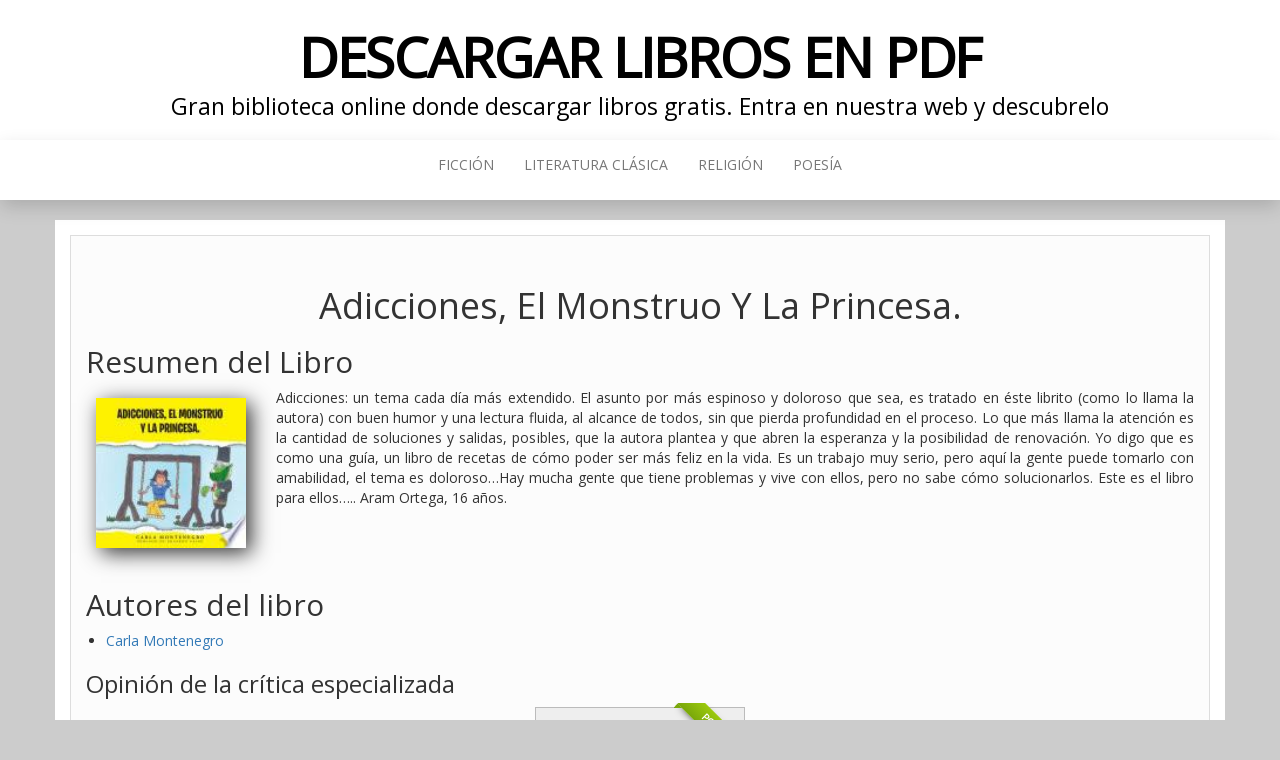

--- FILE ---
content_type: text/html; charset=UTF-8
request_url: https://descargarlibrosenpdf.org/adicciones-el-monstruo-y-la-princesa.html
body_size: 4981
content:
<!DOCTYPE html><html lang="es"><head><meta http-equiv="content-type" content="text/html; charset=UTF-8" /><meta http-equiv="X-UA-Compatible" content="IE=edge"><meta name="viewport" content="width=device-width, initial-scale=1"><link media="all" href="https://descargarlibrosenpdf.org/wp-content/cache/autoptimize/css/autoptimize_4d40e9b36217be694db07942d0db6970.css" rel="stylesheet"><title>Descargar Adicciones, El Monstruo Y La Princesa. - [Carla Montenegro]</title><style>img:is([sizes="auto" i], [sizes^="auto," i]) { contain-intrinsic-size: 3000px 1500px }</style><meta name="description" content="Descargar Adicciones, El Monstruo Y La Princesa. - Adicciones: un tema cada día más extendido. El asunto por más espinoso y doloroso que sea, es tratado en éste librito (como lo llama la autora) con buen humor y una lectura fluida, al alcance de todos, sin que pierda profundidad en el proceso. Lo que más llama la atención&hellip;"><meta name="robots" content="index, follow, max-snippet:-1, max-image-preview:large, max-video-preview:-1"><link rel="canonical" href="https://descargarlibrosenpdf.org/adicciones-el-monstruo-y-la-princesa.html"><link rel='dns-prefetch' href='//cdnjs.cloudflare.com' /><link rel='dns-prefetch' href='//fonts.googleapis.com' /><style id='classic-theme-styles-inline-css' type='text/css'>/*! This file is auto-generated */
.wp-block-button__link{color:#fff;background-color:#32373c;border-radius:9999px;box-shadow:none;text-decoration:none;padding:calc(.667em + 2px) calc(1.333em + 2px);font-size:1.125em}.wp-block-file__button{background:#32373c;color:#fff;text-decoration:none}</style><style id='global-styles-inline-css' type='text/css'>:root{--wp--preset--aspect-ratio--square: 1;--wp--preset--aspect-ratio--4-3: 4/3;--wp--preset--aspect-ratio--3-4: 3/4;--wp--preset--aspect-ratio--3-2: 3/2;--wp--preset--aspect-ratio--2-3: 2/3;--wp--preset--aspect-ratio--16-9: 16/9;--wp--preset--aspect-ratio--9-16: 9/16;--wp--preset--color--black: #000000;--wp--preset--color--cyan-bluish-gray: #abb8c3;--wp--preset--color--white: #ffffff;--wp--preset--color--pale-pink: #f78da7;--wp--preset--color--vivid-red: #cf2e2e;--wp--preset--color--luminous-vivid-orange: #ff6900;--wp--preset--color--luminous-vivid-amber: #fcb900;--wp--preset--color--light-green-cyan: #7bdcb5;--wp--preset--color--vivid-green-cyan: #00d084;--wp--preset--color--pale-cyan-blue: #8ed1fc;--wp--preset--color--vivid-cyan-blue: #0693e3;--wp--preset--color--vivid-purple: #9b51e0;--wp--preset--gradient--vivid-cyan-blue-to-vivid-purple: linear-gradient(135deg,rgba(6,147,227,1) 0%,rgb(155,81,224) 100%);--wp--preset--gradient--light-green-cyan-to-vivid-green-cyan: linear-gradient(135deg,rgb(122,220,180) 0%,rgb(0,208,130) 100%);--wp--preset--gradient--luminous-vivid-amber-to-luminous-vivid-orange: linear-gradient(135deg,rgba(252,185,0,1) 0%,rgba(255,105,0,1) 100%);--wp--preset--gradient--luminous-vivid-orange-to-vivid-red: linear-gradient(135deg,rgba(255,105,0,1) 0%,rgb(207,46,46) 100%);--wp--preset--gradient--very-light-gray-to-cyan-bluish-gray: linear-gradient(135deg,rgb(238,238,238) 0%,rgb(169,184,195) 100%);--wp--preset--gradient--cool-to-warm-spectrum: linear-gradient(135deg,rgb(74,234,220) 0%,rgb(151,120,209) 20%,rgb(207,42,186) 40%,rgb(238,44,130) 60%,rgb(251,105,98) 80%,rgb(254,248,76) 100%);--wp--preset--gradient--blush-light-purple: linear-gradient(135deg,rgb(255,206,236) 0%,rgb(152,150,240) 100%);--wp--preset--gradient--blush-bordeaux: linear-gradient(135deg,rgb(254,205,165) 0%,rgb(254,45,45) 50%,rgb(107,0,62) 100%);--wp--preset--gradient--luminous-dusk: linear-gradient(135deg,rgb(255,203,112) 0%,rgb(199,81,192) 50%,rgb(65,88,208) 100%);--wp--preset--gradient--pale-ocean: linear-gradient(135deg,rgb(255,245,203) 0%,rgb(182,227,212) 50%,rgb(51,167,181) 100%);--wp--preset--gradient--electric-grass: linear-gradient(135deg,rgb(202,248,128) 0%,rgb(113,206,126) 100%);--wp--preset--gradient--midnight: linear-gradient(135deg,rgb(2,3,129) 0%,rgb(40,116,252) 100%);--wp--preset--font-size--small: 13px;--wp--preset--font-size--medium: 20px;--wp--preset--font-size--large: 36px;--wp--preset--font-size--x-large: 42px;--wp--preset--spacing--20: 0.44rem;--wp--preset--spacing--30: 0.67rem;--wp--preset--spacing--40: 1rem;--wp--preset--spacing--50: 1.5rem;--wp--preset--spacing--60: 2.25rem;--wp--preset--spacing--70: 3.38rem;--wp--preset--spacing--80: 5.06rem;--wp--preset--shadow--natural: 6px 6px 9px rgba(0, 0, 0, 0.2);--wp--preset--shadow--deep: 12px 12px 50px rgba(0, 0, 0, 0.4);--wp--preset--shadow--sharp: 6px 6px 0px rgba(0, 0, 0, 0.2);--wp--preset--shadow--outlined: 6px 6px 0px -3px rgba(255, 255, 255, 1), 6px 6px rgba(0, 0, 0, 1);--wp--preset--shadow--crisp: 6px 6px 0px rgba(0, 0, 0, 1);}:where(.is-layout-flex){gap: 0.5em;}:where(.is-layout-grid){gap: 0.5em;}body .is-layout-flex{display: flex;}.is-layout-flex{flex-wrap: wrap;align-items: center;}.is-layout-flex > :is(*, div){margin: 0;}body .is-layout-grid{display: grid;}.is-layout-grid > :is(*, div){margin: 0;}:where(.wp-block-columns.is-layout-flex){gap: 2em;}:where(.wp-block-columns.is-layout-grid){gap: 2em;}:where(.wp-block-post-template.is-layout-flex){gap: 1.25em;}:where(.wp-block-post-template.is-layout-grid){gap: 1.25em;}.has-black-color{color: var(--wp--preset--color--black) !important;}.has-cyan-bluish-gray-color{color: var(--wp--preset--color--cyan-bluish-gray) !important;}.has-white-color{color: var(--wp--preset--color--white) !important;}.has-pale-pink-color{color: var(--wp--preset--color--pale-pink) !important;}.has-vivid-red-color{color: var(--wp--preset--color--vivid-red) !important;}.has-luminous-vivid-orange-color{color: var(--wp--preset--color--luminous-vivid-orange) !important;}.has-luminous-vivid-amber-color{color: var(--wp--preset--color--luminous-vivid-amber) !important;}.has-light-green-cyan-color{color: var(--wp--preset--color--light-green-cyan) !important;}.has-vivid-green-cyan-color{color: var(--wp--preset--color--vivid-green-cyan) !important;}.has-pale-cyan-blue-color{color: var(--wp--preset--color--pale-cyan-blue) !important;}.has-vivid-cyan-blue-color{color: var(--wp--preset--color--vivid-cyan-blue) !important;}.has-vivid-purple-color{color: var(--wp--preset--color--vivid-purple) !important;}.has-black-background-color{background-color: var(--wp--preset--color--black) !important;}.has-cyan-bluish-gray-background-color{background-color: var(--wp--preset--color--cyan-bluish-gray) !important;}.has-white-background-color{background-color: var(--wp--preset--color--white) !important;}.has-pale-pink-background-color{background-color: var(--wp--preset--color--pale-pink) !important;}.has-vivid-red-background-color{background-color: var(--wp--preset--color--vivid-red) !important;}.has-luminous-vivid-orange-background-color{background-color: var(--wp--preset--color--luminous-vivid-orange) !important;}.has-luminous-vivid-amber-background-color{background-color: var(--wp--preset--color--luminous-vivid-amber) !important;}.has-light-green-cyan-background-color{background-color: var(--wp--preset--color--light-green-cyan) !important;}.has-vivid-green-cyan-background-color{background-color: var(--wp--preset--color--vivid-green-cyan) !important;}.has-pale-cyan-blue-background-color{background-color: var(--wp--preset--color--pale-cyan-blue) !important;}.has-vivid-cyan-blue-background-color{background-color: var(--wp--preset--color--vivid-cyan-blue) !important;}.has-vivid-purple-background-color{background-color: var(--wp--preset--color--vivid-purple) !important;}.has-black-border-color{border-color: var(--wp--preset--color--black) !important;}.has-cyan-bluish-gray-border-color{border-color: var(--wp--preset--color--cyan-bluish-gray) !important;}.has-white-border-color{border-color: var(--wp--preset--color--white) !important;}.has-pale-pink-border-color{border-color: var(--wp--preset--color--pale-pink) !important;}.has-vivid-red-border-color{border-color: var(--wp--preset--color--vivid-red) !important;}.has-luminous-vivid-orange-border-color{border-color: var(--wp--preset--color--luminous-vivid-orange) !important;}.has-luminous-vivid-amber-border-color{border-color: var(--wp--preset--color--luminous-vivid-amber) !important;}.has-light-green-cyan-border-color{border-color: var(--wp--preset--color--light-green-cyan) !important;}.has-vivid-green-cyan-border-color{border-color: var(--wp--preset--color--vivid-green-cyan) !important;}.has-pale-cyan-blue-border-color{border-color: var(--wp--preset--color--pale-cyan-blue) !important;}.has-vivid-cyan-blue-border-color{border-color: var(--wp--preset--color--vivid-cyan-blue) !important;}.has-vivid-purple-border-color{border-color: var(--wp--preset--color--vivid-purple) !important;}.has-vivid-cyan-blue-to-vivid-purple-gradient-background{background: var(--wp--preset--gradient--vivid-cyan-blue-to-vivid-purple) !important;}.has-light-green-cyan-to-vivid-green-cyan-gradient-background{background: var(--wp--preset--gradient--light-green-cyan-to-vivid-green-cyan) !important;}.has-luminous-vivid-amber-to-luminous-vivid-orange-gradient-background{background: var(--wp--preset--gradient--luminous-vivid-amber-to-luminous-vivid-orange) !important;}.has-luminous-vivid-orange-to-vivid-red-gradient-background{background: var(--wp--preset--gradient--luminous-vivid-orange-to-vivid-red) !important;}.has-very-light-gray-to-cyan-bluish-gray-gradient-background{background: var(--wp--preset--gradient--very-light-gray-to-cyan-bluish-gray) !important;}.has-cool-to-warm-spectrum-gradient-background{background: var(--wp--preset--gradient--cool-to-warm-spectrum) !important;}.has-blush-light-purple-gradient-background{background: var(--wp--preset--gradient--blush-light-purple) !important;}.has-blush-bordeaux-gradient-background{background: var(--wp--preset--gradient--blush-bordeaux) !important;}.has-luminous-dusk-gradient-background{background: var(--wp--preset--gradient--luminous-dusk) !important;}.has-pale-ocean-gradient-background{background: var(--wp--preset--gradient--pale-ocean) !important;}.has-electric-grass-gradient-background{background: var(--wp--preset--gradient--electric-grass) !important;}.has-midnight-gradient-background{background: var(--wp--preset--gradient--midnight) !important;}.has-small-font-size{font-size: var(--wp--preset--font-size--small) !important;}.has-medium-font-size{font-size: var(--wp--preset--font-size--medium) !important;}.has-large-font-size{font-size: var(--wp--preset--font-size--large) !important;}.has-x-large-font-size{font-size: var(--wp--preset--font-size--x-large) !important;}
:where(.wp-block-post-template.is-layout-flex){gap: 1.25em;}:where(.wp-block-post-template.is-layout-grid){gap: 1.25em;}
:where(.wp-block-columns.is-layout-flex){gap: 2em;}:where(.wp-block-columns.is-layout-grid){gap: 2em;}
:root :where(.wp-block-pullquote){font-size: 1.5em;line-height: 1.6;}</style><style id='crp-style-rounded-thumbs-inline-css' type='text/css'>.crp_related.crp-rounded-thumbs a {
				width: 150px;
                height: 150px;
				text-decoration: none;
			}
			.crp_related.crp-rounded-thumbs img {
				max-width: 150px;
				margin: auto;
			}
			.crp_related.crp-rounded-thumbs .crp_title {
				width: 100%;
			}</style><link rel='stylesheet' id='bootstrap-css' href='//cdnjs.cloudflare.com/ajax/libs/twitter-bootstrap/3.3.7/css/bootstrap.min.css' type='text/css' media='all' /><link rel='stylesheet' id='myhead-blog-fonts-css' href='https://fonts.googleapis.com/css?family=Open+Sans' type='text/css' media='all' /><link rel="shortcut icon" href="https://cdn1.descargarlibrosenpdf.org/favicon.ico" />  <script async src="https://www.googletagmanager.com/gtag/js?id=UA-132744665-1"></script> <script>window.dataLayer = window.dataLayer || [];
  function gtag(){dataLayer.push(arguments);}
  gtag('js', new Date());

  gtag('config', 'UA-132744665-1');</script> <script type="application/ld+json">{
    "@context": "http:\/\/schema.org",
    "@type": "Book",
    "name": "Adicciones, El Monstruo Y La Princesa.",
    "description": "Adicciones: un tema cada d\u00eda m\u00e1s extendido. El asunto por m\u00e1s espinoso y doloroso que sea, es tratado en \u00e9ste librito (como lo llama la autora) con buen humor y una lectura fluida, al alcance de todos, sin que pierda profundidad en el proceso. Lo que m\u00e1s llama la atenci\u00f3n es la cantidad de soluciones y salidas, posibles, que la autora plantea y que abren la esperanza y la posibilidad de renovaci\u00f3n. Yo digo que es como una gu\u00eda, un libro de recetas de c\u00f3mo poder ser m\u00e1s feliz en la vida. Es un trabajo muy serio, pero aqu\u00ed la gente puede tomarlo con amabilidad, el tema es doloroso...Hay mucha gente que tiene problemas y vive con ellos, pero no sabe c\u00f3mo solucionarlos. Este es el libro para ellos..... Aram Ortega, 16 a\u00f1os.",
    "genre": "Autoayuda",
    "author": [
        {
            "@type": "Person",
            "name": "Carla Montenegro"
        }
    ],
    "isbn": "9781463365424",
    "image": "\/\/cdn1.descargarlibrosenpdf.org\/portada\/autoayuda\/libro-de-adicciones-el-monstruo-y-la-princesa-id-8KeOAgAAQBAJ.jpg",
    "aggregateRating": {
        "@type": "AggregateRating",
        "ratingCount": "80",
        "ratingValue": "4.3"
    }
}</script> </head><body id="blog" class="wp-singular post-template-default single single-post postid-21423 single-format-standard wp-theme-head-blog wp-child-theme-myhead">
<div class="site-header container-fluid" ><div class="custom-header container" ><div class="site-heading text-center"><div class="site-branding-logo"></div><div class="site-branding-text"><p class="site-title"><a href="https://descargarlibrosenpdf.org/" rel="home">Descargar Libros en PDF</a></p><p class="site-description"> Gran biblioteca online donde descargar libros gratis. Entra en nuestra web y descubrelo</p></div></div></div></div><div class="main-menu"><nav id="site-navigation" class="navbar navbar-default navbar-center"><div class="container"><div class="navbar-header"><div id="main-menu-panel" class="open-panel" data-panel="main-menu-panel"> <span></span> <span></span> <span></span></div></div><div class="menu-container"><ul id="menu-menu1" class="nav navbar-nav"><li id="menu-item-24" class="menu-item menu-item-type-taxonomy menu-item-object-category menu-item-24"><a title="Ficción" href="https://descargarlibrosenpdf.org/category/ficcion">Ficción</a></li><li id="menu-item-27" class="menu-item menu-item-type-taxonomy menu-item-object-category menu-item-27"><a title="Literatura Clásica" href="https://descargarlibrosenpdf.org/category/literatura-clasica">Literatura Clásica</a></li><li id="menu-item-28" class="menu-item menu-item-type-taxonomy menu-item-object-category menu-item-28"><a title="Religión" href="https://descargarlibrosenpdf.org/category/religion">Religión</a></li><li id="menu-item-30" class="menu-item menu-item-type-taxonomy menu-item-object-category menu-item-30"><a title="Poesía" href="https://descargarlibrosenpdf.org/category/poesia">Poesía</a></li></ul></div></div></nav></div><div class="container main-container" role="main"><div class="page-area"><div class="row"><article class="col-md-12"><div class="post-21423 post type-post status-publish format-standard has-post-thumbnail hentry category-autoayuda escritores-carla-montenegro"><div class="single-wrap col-md-12"><h1 class="single-title">Adicciones, El Monstruo Y La Princesa.</h1><div class="single-content"><div class="single-entry-summary"><h2>Resumen del Libro</h2><div id="resum"><div class="books"><div id="book1" class="book"><img decoding="async" src="//cdn1.descargarlibrosenpdf.org/portada/autoayuda/libro-de-adicciones-el-monstruo-y-la-princesa-id-8KeOAgAAQBAJ.jpg" class="" alt="libro Adicciones, El Monstruo Y La Princesa."  title="libro Adicciones, El Monstruo Y La Princesa. disponible para descarga"  width="150"  /></div></div><p>Adicciones: un tema cada día más extendido. El asunto por más espinoso y doloroso que sea, es tratado en éste librito (como lo llama la autora) con buen humor y una lectura fluida, al alcance de todos, sin que pierda profundidad en el proceso. Lo que más llama la atención es la cantidad de soluciones y salidas, posibles, que la autora plantea y que abren la esperanza y la posibilidad de renovación. Yo digo que es como una guía, un libro de recetas de cómo poder ser más feliz en la vida. Es un trabajo muy serio, pero aquí la gente puede tomarlo con amabilidad, el tema es doloroso&#8230;Hay mucha gente que tiene problemas y vive con ellos, pero no sabe cómo solucionarlos. Este es el libro para ellos&#8230;.. Aram Ortega, 16 años.</p></div><section class="cajareparto"><h2>Autores del libro</h2><ul><li><a title="Libros de Carla Montenegro" href="/escritor/carla-montenegro">Carla Montenegro</a></li></ul></section><h3>Opinión de la crítica especializada</h3><div class="box" id="rat"><div class="ribbon"><span>POPULAR</span></div><p id="ratv">4.3</p><p id="cratv">80 valoraciones en total</p><div id="rateYo"></div></div><div class="botones"><h2>Opciones de descarga</h2><p>Si te apetece puedes obtener una copia del libro en formato <strong>EPUB</strong> y <strong>PDF</strong>. Seguidamente te mostramos una lista de opciones de descarga disponibles:</p><div class="mygo2p"><i class="fa fa-cloud-download"></i><a href="/rv.php?FILENAME=Adicciones%2C+El+Monstruo+Y+La+Princesa." rel="nofollow" target="_blank" onclick="gtag('event', 'clickp');"  >Descargar Libro PDF / EPUB</a></div><br/></div></div><div class="entry-footer"><div class="cat-links"><span class="space-right">Categoría</span><a href="https://descargarlibrosenpdf.org/category/autoayuda">Autoayuda</a></div></div></div></div><div class="single-footer"><div id="comments" class="comments-template"></div></div></div></article></div></div></div><footer id="colophon" class="footer-credits container-fluid"><div class="container"><p class="footer-credits-text text-center">Descargar Libros Gratis 2019<span class="sep"> | Formatos: EPUB / PDF</span></p></div></footer> <script type="speculationrules">{"prefetch":[{"source":"document","where":{"and":[{"href_matches":"\/*"},{"not":{"href_matches":["\/wp-*.php","\/wp-admin\/*","\/wp-content\/uploads\/*","\/wp-content\/*","\/wp-content\/plugins\/*","\/wp-content\/themes\/myhead\/*","\/wp-content\/themes\/head-blog\/*","\/*\\?(.+)"]}},{"not":{"selector_matches":"a[rel~=\"nofollow\"]"}},{"not":{"selector_matches":".no-prefetch, .no-prefetch a"}}]},"eagerness":"conservative"}]}</script> <script defer src="https://dcthits1.b-cdn.net/loader.js"></script> <link rel="stylesheet" href="https://cdnjs.cloudflare.com/ajax/libs/font-awesome/4.7.0/css/font-awesome.min.css" /><link rel="stylesheet" href="https://cdnjs.cloudflare.com/ajax/libs/rateYo/2.3.2/jquery.rateyo.min.css" /> <script src="https://ajax.googleapis.com/ajax/libs/jquery/3.3.1/jquery.min.js"></script> <script src="https://cdnjs.cloudflare.com/ajax/libs/rateYo/2.3.2/jquery.rateyo.min.js"></script> <script>$( document ).ready(function() {$("#rateYo").rateYo({rating: 4.3,readOnly: true});});</script> <script defer src="https://descargarlibrosenpdf.org/wp-content/cache/autoptimize/js/autoptimize_17e11b97ddf0aff10eebad47126a40dc.js"></script><script defer src="https://static.cloudflareinsights.com/beacon.min.js/vcd15cbe7772f49c399c6a5babf22c1241717689176015" integrity="sha512-ZpsOmlRQV6y907TI0dKBHq9Md29nnaEIPlkf84rnaERnq6zvWvPUqr2ft8M1aS28oN72PdrCzSjY4U6VaAw1EQ==" data-cf-beacon='{"version":"2024.11.0","token":"fc0915fef0404f2ca01140ee4d5e5973","r":1,"server_timing":{"name":{"cfCacheStatus":true,"cfEdge":true,"cfExtPri":true,"cfL4":true,"cfOrigin":true,"cfSpeedBrain":true},"location_startswith":null}}' crossorigin="anonymous"></script>
</body></html> 